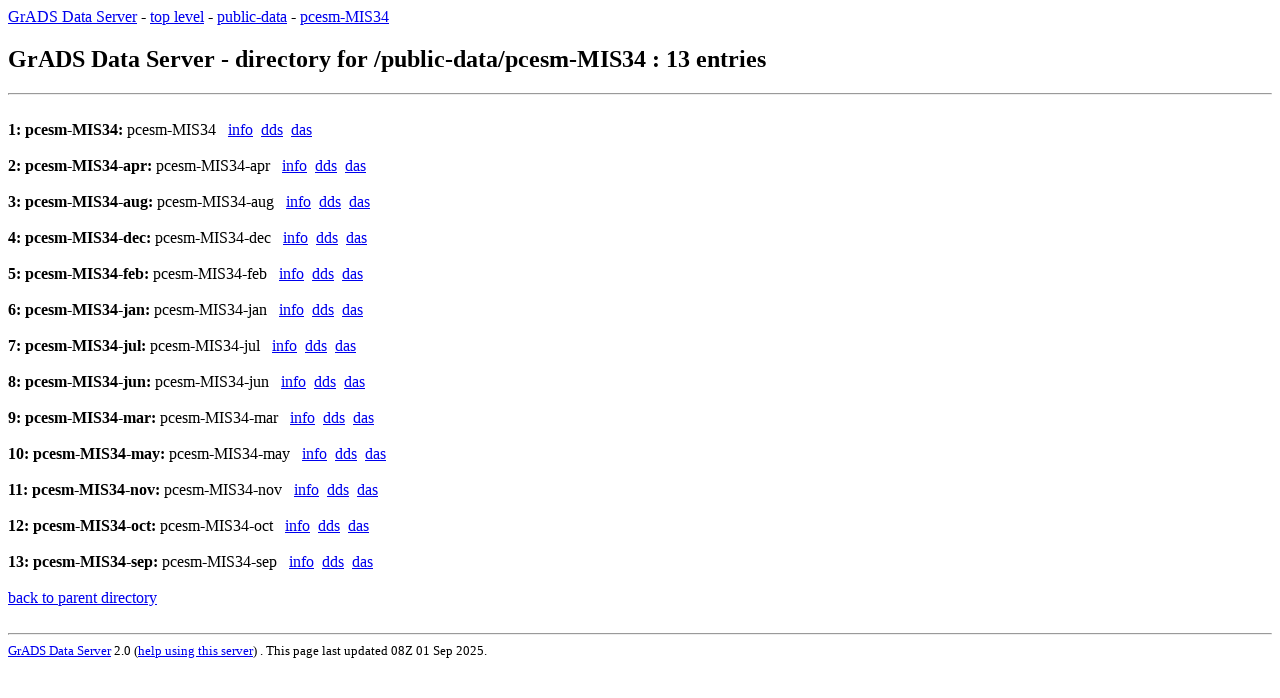

--- FILE ---
content_type: text/html
request_url: http://climatedata.ibs.re.kr:9090/dods/public-data/pcesm-MIS34
body_size: 5939
content:
<html>
<head>
  <meta http-equiv="Content-Type" content="text/html; charset=iso-8859-1">
  <title>GrADS Data Server - directory for /public-data/pcesm-MIS34</title>
</head>
 <body bgcolor="#ffffff">
<a href="https://climatedata.ibs.re.kr:443">GrADS Data Server</a>
- <a href="https://climatedata.ibs.re.kr:9090/dods/">top level</a>
- <a href="https://climatedata.ibs.re.kr:9090/dods/public-data">public-data</a>
- <a href="https://climatedata.ibs.re.kr:9090/dods/public-data/pcesm-MIS34">pcesm-MIS34</a>
<br>
<h2>GrADS Data Server - directory for /public-data/pcesm-MIS34 : 13 entries</h2>
<hr><br>
<b>1: 
pcesm-MIS34:</b>&nbsp;pcesm-MIS34
&nbsp;
<a href="https://climatedata.ibs.re.kr:9090/dods/public-data/pcesm-MIS34/pcesm-MIS34.info">info</a>&nbsp;
<a href="https://climatedata.ibs.re.kr:9090/dods/public-data/pcesm-MIS34/pcesm-MIS34.dds">dds</a>&nbsp;
<a href="https://climatedata.ibs.re.kr:9090/dods/public-data/pcesm-MIS34/pcesm-MIS34.das">das</a><br><br>
<b>2: 
pcesm-MIS34-apr:</b>&nbsp;pcesm-MIS34-apr
&nbsp;
<a href="https://climatedata.ibs.re.kr:9090/dods/public-data/pcesm-MIS34/pcesm-MIS34-apr.info">info</a>&nbsp;
<a href="https://climatedata.ibs.re.kr:9090/dods/public-data/pcesm-MIS34/pcesm-MIS34-apr.dds">dds</a>&nbsp;
<a href="https://climatedata.ibs.re.kr:9090/dods/public-data/pcesm-MIS34/pcesm-MIS34-apr.das">das</a><br><br>
<b>3: 
pcesm-MIS34-aug:</b>&nbsp;pcesm-MIS34-aug
&nbsp;
<a href="https://climatedata.ibs.re.kr:9090/dods/public-data/pcesm-MIS34/pcesm-MIS34-aug.info">info</a>&nbsp;
<a href="https://climatedata.ibs.re.kr:9090/dods/public-data/pcesm-MIS34/pcesm-MIS34-aug.dds">dds</a>&nbsp;
<a href="https://climatedata.ibs.re.kr:9090/dods/public-data/pcesm-MIS34/pcesm-MIS34-aug.das">das</a><br><br>
<b>4: 
pcesm-MIS34-dec:</b>&nbsp;pcesm-MIS34-dec
&nbsp;
<a href="https://climatedata.ibs.re.kr:9090/dods/public-data/pcesm-MIS34/pcesm-MIS34-dec.info">info</a>&nbsp;
<a href="https://climatedata.ibs.re.kr:9090/dods/public-data/pcesm-MIS34/pcesm-MIS34-dec.dds">dds</a>&nbsp;
<a href="https://climatedata.ibs.re.kr:9090/dods/public-data/pcesm-MIS34/pcesm-MIS34-dec.das">das</a><br><br>
<b>5: 
pcesm-MIS34-feb:</b>&nbsp;pcesm-MIS34-feb
&nbsp;
<a href="https://climatedata.ibs.re.kr:9090/dods/public-data/pcesm-MIS34/pcesm-MIS34-feb.info">info</a>&nbsp;
<a href="https://climatedata.ibs.re.kr:9090/dods/public-data/pcesm-MIS34/pcesm-MIS34-feb.dds">dds</a>&nbsp;
<a href="https://climatedata.ibs.re.kr:9090/dods/public-data/pcesm-MIS34/pcesm-MIS34-feb.das">das</a><br><br>
<b>6: 
pcesm-MIS34-jan:</b>&nbsp;pcesm-MIS34-jan
&nbsp;
<a href="https://climatedata.ibs.re.kr:9090/dods/public-data/pcesm-MIS34/pcesm-MIS34-jan.info">info</a>&nbsp;
<a href="https://climatedata.ibs.re.kr:9090/dods/public-data/pcesm-MIS34/pcesm-MIS34-jan.dds">dds</a>&nbsp;
<a href="https://climatedata.ibs.re.kr:9090/dods/public-data/pcesm-MIS34/pcesm-MIS34-jan.das">das</a><br><br>
<b>7: 
pcesm-MIS34-jul:</b>&nbsp;pcesm-MIS34-jul
&nbsp;
<a href="https://climatedata.ibs.re.kr:9090/dods/public-data/pcesm-MIS34/pcesm-MIS34-jul.info">info</a>&nbsp;
<a href="https://climatedata.ibs.re.kr:9090/dods/public-data/pcesm-MIS34/pcesm-MIS34-jul.dds">dds</a>&nbsp;
<a href="https://climatedata.ibs.re.kr:9090/dods/public-data/pcesm-MIS34/pcesm-MIS34-jul.das">das</a><br><br>
<b>8: 
pcesm-MIS34-jun:</b>&nbsp;pcesm-MIS34-jun
&nbsp;
<a href="https://climatedata.ibs.re.kr:9090/dods/public-data/pcesm-MIS34/pcesm-MIS34-jun.info">info</a>&nbsp;
<a href="https://climatedata.ibs.re.kr:9090/dods/public-data/pcesm-MIS34/pcesm-MIS34-jun.dds">dds</a>&nbsp;
<a href="https://climatedata.ibs.re.kr:9090/dods/public-data/pcesm-MIS34/pcesm-MIS34-jun.das">das</a><br><br>
<b>9: 
pcesm-MIS34-mar:</b>&nbsp;pcesm-MIS34-mar
&nbsp;
<a href="https://climatedata.ibs.re.kr:9090/dods/public-data/pcesm-MIS34/pcesm-MIS34-mar.info">info</a>&nbsp;
<a href="https://climatedata.ibs.re.kr:9090/dods/public-data/pcesm-MIS34/pcesm-MIS34-mar.dds">dds</a>&nbsp;
<a href="https://climatedata.ibs.re.kr:9090/dods/public-data/pcesm-MIS34/pcesm-MIS34-mar.das">das</a><br><br>
<b>10: 
pcesm-MIS34-may:</b>&nbsp;pcesm-MIS34-may
&nbsp;
<a href="https://climatedata.ibs.re.kr:9090/dods/public-data/pcesm-MIS34/pcesm-MIS34-may.info">info</a>&nbsp;
<a href="https://climatedata.ibs.re.kr:9090/dods/public-data/pcesm-MIS34/pcesm-MIS34-may.dds">dds</a>&nbsp;
<a href="https://climatedata.ibs.re.kr:9090/dods/public-data/pcesm-MIS34/pcesm-MIS34-may.das">das</a><br><br>
<b>11: 
pcesm-MIS34-nov:</b>&nbsp;pcesm-MIS34-nov
&nbsp;
<a href="https://climatedata.ibs.re.kr:9090/dods/public-data/pcesm-MIS34/pcesm-MIS34-nov.info">info</a>&nbsp;
<a href="https://climatedata.ibs.re.kr:9090/dods/public-data/pcesm-MIS34/pcesm-MIS34-nov.dds">dds</a>&nbsp;
<a href="https://climatedata.ibs.re.kr:9090/dods/public-data/pcesm-MIS34/pcesm-MIS34-nov.das">das</a><br><br>
<b>12: 
pcesm-MIS34-oct:</b>&nbsp;pcesm-MIS34-oct
&nbsp;
<a href="https://climatedata.ibs.re.kr:9090/dods/public-data/pcesm-MIS34/pcesm-MIS34-oct.info">info</a>&nbsp;
<a href="https://climatedata.ibs.re.kr:9090/dods/public-data/pcesm-MIS34/pcesm-MIS34-oct.dds">dds</a>&nbsp;
<a href="https://climatedata.ibs.re.kr:9090/dods/public-data/pcesm-MIS34/pcesm-MIS34-oct.das">das</a><br><br>
<b>13: 
pcesm-MIS34-sep:</b>&nbsp;pcesm-MIS34-sep
&nbsp;
<a href="https://climatedata.ibs.re.kr:9090/dods/public-data/pcesm-MIS34/pcesm-MIS34-sep.info">info</a>&nbsp;
<a href="https://climatedata.ibs.re.kr:9090/dods/public-data/pcesm-MIS34/pcesm-MIS34-sep.dds">dds</a>&nbsp;
<a href="https://climatedata.ibs.re.kr:9090/dods/public-data/pcesm-MIS34/pcesm-MIS34-sep.das">das</a><br><br>
<a href="https://climatedata.ibs.re.kr:9090/dods/">back to parent directory</a><br><br>
<hr><font size="-1"><a href="http://www.iges.org/grads/gds">
GrADS Data Server</a> 2.0 (<a href="https://climatedata.ibs.re.kr:9090/dods/help">help&nbsp;using&nbsp;this&nbsp;server</a>)
. This page last updated 08Z 01 Sep 2025. &nbsp;</font>
<br>
</body>
</html>
